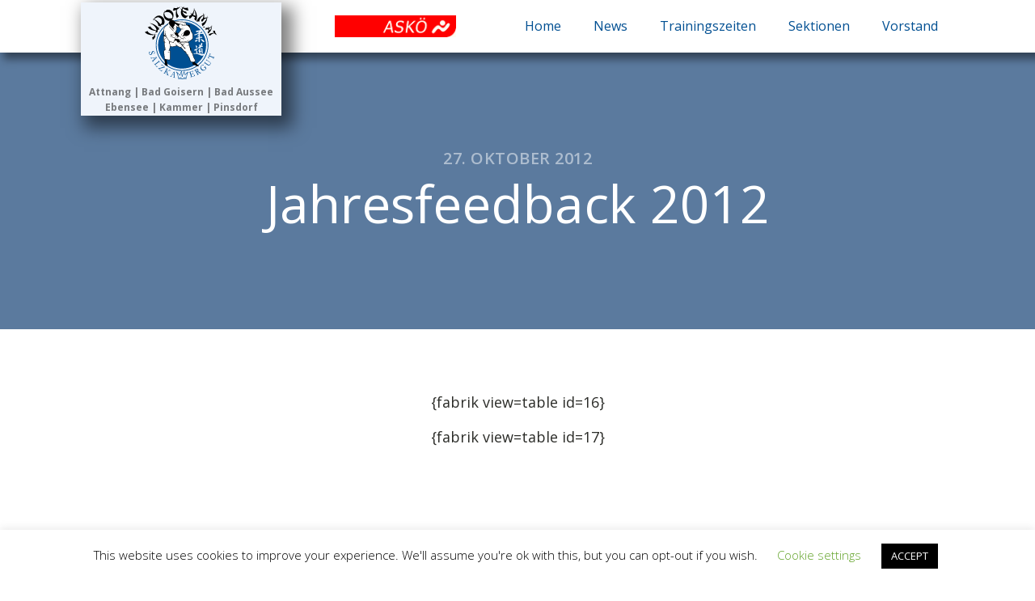

--- FILE ---
content_type: image/svg+xml
request_url: https://www.judoteam.at/wp-content/uploads/2020/01/jtLogo_b.svg
body_size: 22992
content:
<?xml version="1.0" encoding="UTF-8"?> <!-- Generator: Adobe Illustrator 21.1.0, SVG Export Plug-In . SVG Version: 6.00 Build 0) --> <svg xmlns="http://www.w3.org/2000/svg" xmlns:xlink="http://www.w3.org/1999/xlink" id="Layer_2" x="0px" y="0px" viewBox="0 0 864 864" style="enable-background:new 0 0 864 864;" xml:space="preserve"> <style type="text/css"> .st0{fill:#004f92;} .st1{display:none;fill:#004f92;} .st2{fill:#FFFFFF;} </style> <g> <path class="st0" d="M632.508,317.52c5.182-0.086,13.08-0.493,19.492-2.02c3.088-0.735,5.469-1.247,7.351-1.512 c-2.648-4.074-5.41-8.068-8.287-11.979c-6.204,9.301-18.563,14.49-18.563,14.49S632.503,316.862,632.508,317.52z"></path> <path class="st0" d="M664.5,559.5c-15.5,3.5-27.5-5-47-13s-33-6-45-5s-8.5-4.5-3-6s21-2.5,21-2.5c8-3.5,5.5-11.5,2.5-17 s-3.5-16-3.5-16c-10.5,9-14.5,8.5-16,4s0.5-11,7-12.5s22-9,22-9c10.5-4.5,12,4,6.5,7.5s-11.5,7-11.5,7c-1,5,0,9.5,3,14s6,6,7,11.5 S601,533,601,533c23,4.5,66,8,79.5,8.5c0.001,0,0.003,0,0.004,0c11.969-28.932,18.573-60.539,18.573-93.655 c0-44.728-12.033-86.708-33.093-123.048c-1.662,2.359-5.285,4.204-12.484,4.204c-8.654,0-16.137-1.165-20.925-2.15 c0.061,8.62,0.152,21.464,0.233,33.99C649.43,355,660.422,358.082,659.5,365c-1,7.5-11,4-22.5,4.5 c-1.573,0.068-2.927,0.195-4.134,0.371c0.076,12.26,0.134,23.051,0.134,27.629c0,13.5-1.5,19-8,19s-6.5-5-7-16 c-0.167-3.675-0.223-13.381-0.222-24.675c-1.626,0.69-3.508,1.418-5.778,2.175c-13.5,4.5-19.5,6.5-22-1s3-9,12.5-9.5 c4.378-0.23,10.241-1.31,15.292-2.408c0.015-6.075,0.04-12.208,0.068-17.804c-1.938,1.787-4.218,3.561-6.86,5.212 c-12,7.5-9,1-2.5-5c3.061-2.826,6.558-6.309,9.409-9.212C617.957,330.101,618,324.5,618,324.5C597.5,340,575,346,573,340 s5.5-8,5.5-8c30-4,49-29.5,49-29.5c-18.5,8.5-32.5,7.5-36,2.5s-1.5-12.5,12.5-12.5c10.497,0,26.616-4.498,34.025-6.748 c-47.046-53.976-117.137-88.229-195.435-88.229c-141.653,0-256.486,112.073-256.486,250.321s114.833,250.321,256.486,250.321 c101.932,0,189.973-58.034,231.335-142.093C671.018,557.535,667.794,558.756,664.5,559.5z M657.668,533.667 c-4.667,1.333-6.001,1.334-6.667-13.333c-0.666-14.667,2-29.333-1.333-30c-3.333-0.667-8-6.668-4-7.334c0,0,12.667-9.999,14,4.667 c1.333,14.666,2.666,32,3.333,38C663.668,531.667,662.335,532.334,657.668,533.667z M664,390c10,6.5,18,15.5,16.5,21 s-8.5,4.5-17.5-1s-18-20.5-18-20.5C636,377,654,383.5,664,390z M617.5,469.5c3.019-1.372,6.491-3.956,10.166-7.49 c-1.423-3.196-2.169-8.79-2.666-14.51c-1-11.5,6-10.5,8.5-2.5c0.961,3.074,1.328,6.292,1.42,9.095 c0.692-0.842,1.386-1.702,2.08-2.595c7-9,8.5-23,8.5-23c2-4.5,6.5-6.5,11.5-2.5s3,10-3,21.5c-1.544,2.958-3.652,6.281-6.108,9.678 c4.653-1.771,11.222-3.673,15.108-2.178c6.5,2.5,4,10-7,10.5c-5.538,0.252-10.313,0.377-13.691,0.439 c1.26,8.494-2.023,19.561-7.975,23.728c-6.667,4.667-2,8,5.334,6.666c7.334-1.334,6.666,3.334-2.667,8 c-9.333,4.666-3.333,6.667,6.667,4c10-2.667,4,8-2.667,10.667c-6.667,2.667-2.667,5.333-2.667,12s-2,5.333-6.666,4 c-4.666-1.333-8-6-12-20.667c-4-14.667,2.666-23.333,9.333-26.666c4.57-2.284,5.067-9.894,4.929-14.455 c-3.78,3.571-7.561,6.523-10.93,8.288C612.5,487,612,472,617.5,469.5z M600,474.5c-6,5-7,5-9-5.5s-7.5-25.5,0.5-19c0,0,8,8,12,12 S606,469.5,600,474.5z M586,395.5c6-2,19.5-5,19.5-5c6-2.5,6,3.5-1,11.5s-14.5,11.5-21,7S580,397.5,586,395.5z"></path> </g> <ellipse class="st1" cx="442.591" cy="447.845" rx="256.486" ry="250.321"></ellipse> <path class="st0" d="M110.908,550.008c2.555-0.669,4.782-1.758,6.62-3.237c1.84-1.481,3.331-3.375,4.431-5.628 c1.083-2.218,2.311-5.775,3.651-10.576c1.706-6.199,3.179-10.197,4.378-11.883c1.163-1.635,2.657-2.7,4.441-3.168 c2.355-0.617,4.678-0.258,6.928,1.073c2.248,1.328,3.762,3.431,4.5,6.247c0.712,2.717,0.42,5.289-0.869,7.643 c-1.302,2.376-3.879,4.521-7.66,6.375l-0.283,0.139l0.007,0.689l0.017,0.122c0.062,0.235,0.205,0.479,0.438,0.743l0.168,0.19 l0.253-0.023c0.51-0.047,1.6-0.262,3.328-0.657l3.98-0.876c0.21-0.055,0.776-0.241,3.318-1.205l0.193-0.073l0.085-0.188 c0.835-1.839,1.342-3.576,1.508-5.175c0.175-2.147-0.094-4.602-0.799-7.295c-1.289-4.918-3.811-8.515-7.494-10.69 c-3.681-2.173-7.686-2.721-11.879-1.622c-2.324,0.608-4.284,1.573-5.832,2.873c-1.957,1.704-3.667,3.957-5.085,6.7 c-0.874,1.713-2.018,5.092-3.497,10.331c-1.433,5.071-2.936,8.624-4.466,10.56c-1.503,1.9-3.412,3.164-5.672,3.757 c-1.643,0.433-3.491,0.412-5.493-0.062c-1.986-0.47-3.676-1.416-5.024-2.813c-1.355-1.405-2.303-3.111-2.816-5.072 c-0.838-3.197-0.215-6.471,1.853-9.732c2.075-3.309,4.857-5.589,8.277-6.78c0.615-0.227,1.003-0.46,1.221-0.733 c0.252-0.318,0.332-0.69,0.23-1.078c-0.166-0.632-0.598-0.814-0.822-0.861c-0.39-0.102-1.177,0.015-2.739,0.361 c-2.217,0.554-5.128,1.107-8.654,1.646c-0.524,0.081-0.962,0.167-1.305,0.256c-0.649,0.17-1.195,0.581-1.623,1.222 c-0.261,0.388-0.65,1.243-1.022,4.174c-0.423,3.601-0.166,7.228,0.764,10.779c1.072,4.094,2.676,7.25,4.765,9.381 c2.094,2.137,4.789,3.594,8.012,4.331c1.491,0.342,3.005,0.515,4.5,0.515C107.454,550.685,109.193,550.457,110.908,550.008z"></path> <path class="st0" d="M163.015,590.195c2.301-2.328,4.082-4.08,5.291-5.206c2.29-2.099,4.376-4.267,6.202-6.443l0.201-0.24 l-0.728-1.62l-0.777-1.329l-0.344,0.062c-2.898,0.519-5.26,0.902-7.018,1.136c-7.024,0.915-11.569,1.525-13.508,1.815l-12.431,1.833 c-2.043,0.315-4.055,0.573-5.978,0.766c-0.624,0.06-2.305,0.303-5.14,0.741c-5.819,0.905-10.474,1.413-13.828,1.51l-0.151,0.001 c-1.4,0-2.521-0.263-3.318-0.771c-0.135-0.094-0.604-0.56-2.027-2.855c-0.22-0.385-0.37-0.658-0.448-0.819l-0.405-0.834 c-0.174-0.357-0.487-0.669-0.958-0.955l-0.159-0.097l-0.184,0.031c-0.429,0.073-0.751,0.163-0.985,0.277l-0.655,0.32l0.162,0.427 c0.367,0.965,0.699,1.755,0.987,2.348c0.181,0.372,0.505,0.966,0.956,1.755c0.661,1.22,1.114,2.083,1.359,2.587 c0.245,0.503,0.624,1.355,1.141,2.552c1.106,2.62,2.144,4.93,3.085,6.865c0.284,0.582,0.704,1.413,1.263,2.492l0.172,0.333 l0.368-0.073c0.358-0.07,0.609-0.144,0.789-0.231c0.325-0.158,0.561-0.492,0.721-1.021l0.049-0.161l-1.955-5.297 c-0.229-0.761-0.392-1.411-0.482-1.938c0.44-0.449,0.661-0.595,0.755-0.641c0.182-0.087,1.317-0.394,7.941-1.374l12.821-2.285 c0.342-0.065,0.918-0.135,1.714-0.207c0.533,0.815,0.98,1.592,1.326,2.306l1.076,2.315l3.852,7.711 c0.316,0.649,0.609,1.448,0.871,2.377c-5.614,5.427-8.99,8.635-10.035,9.536c-1.061,0.914-2.192,1.94-3.358,3.048 c-2.121,1.976-2.93,2.567-3.236,2.716c-0.121,0.058-0.363,0.143-0.85,0.236c-0.393-0.364-0.813-0.947-1.257-1.745l-2.147-3.68 c-0.183-0.287-0.448-0.55-0.812-0.802l-0.157-0.108l-0.189,0.023c-0.467,0.058-0.921,0.194-1.351,0.404l-0.248,0.121l-0.03,0.273 c-0.04,0.359,0.006,0.72,0.154,1.117l0.388,0.799c0.1,0.204,0.204,0.456,0.313,0.753c0.123,0.334,0.257,0.653,0.409,0.964 l2.186,4.337l1.671,3.669c1.429,3.146,2.457,5.365,3.055,6.595c0.154,0.317,0.435,0.86,0.843,1.627l0.173,0.327l0.363-0.07 c0.36-0.07,0.612-0.145,0.789-0.231c0.214-0.104,0.454-0.285,0.754-0.572l0.141-0.136l0.012-0.194 c0.037-0.595-0.039-1.53-0.229-2.849c-0.045-0.373-0.149-1.012-0.315-1.919c-0.202-1.097-0.183-1.347-0.183-1.361 c0.109-0.359,0.475-1.05,1.596-2.298c0.94-1.047,3.648-3.625,8.056-7.668l7.708-7.376L163.015,590.195z M163.502,579.842 l-7.632,7.67c-0.409,0.408-2.605,2.55-6.591,6.428c-0.638,0.629-1.343,1.264-2.101,1.89c-0.729-1.233-1.501-2.688-2.301-4.332 c-1.53-3.145-2.842-6.035-3.904-8.597c0.365-0.05,0.719-0.118,1.058-0.207c0.44-0.114,1.269-0.259,2.463-0.429 c1.219-0.174,2.439-0.361,3.666-0.565c2.692-0.476,6.573-0.979,11.534-1.494C161.385,580.038,162.658,579.916,163.502,579.842z"></path> <path class="st0" d="M183.137,671.85c-2.354,0.752-4,1.171-4.889,1.245c-0.6,0.044-1.041,0.088-1.33,0.132 c-1.236,0.206-2.63,0.21-4.08,0.017c-2.396-0.396-3.967-0.786-4.667-1.162c-0.693-0.372-1.611-1.246-2.729-2.6l-4.464-5.336 l-1.672-2.165c-1.773-2.341-2.917-3.866-3.406-4.545c0.074-0.137,0.281-0.411,0.857-0.855l2.201-1.751l10.245-7.756l11.88-9.275 l11.063-8.593c1.217-0.872,2.02-1.457,2.406-1.757c1.867-1.44,2.607-1.548,2.978-1.416c0.12,0.044,0.681,0.388,2.835,2.943 c2.167,2.573,2.643,3.073,2.817,3.222l0.237,0.203l0.287-0.124c0.63-0.273,1.19-0.579,1.666-0.91l0.389-0.271l-0.25-0.403 c-0.479-0.772-1.398-2.039-2.76-3.8l-2.205-2.405c-0.106-0.107-0.482-0.557-1.645-2.058c-0.36-0.571-0.585-0.91-0.684-1.038 l-0.656-0.775l-2.094-2.86l-3.539-5.009c-0.668-0.981-1.147-1.657-1.464-2.069l-0.28-0.362l-0.386,0.247 c-0.273,0.175-0.485,0.321-0.636,0.439c-0.128,0.099-0.323,0.265-0.585,0.504l-0.278,0.253l0.166,0.337 c1.709,3.472,2.63,5.369,2.815,5.801c0.161,0.375,0.306,0.891,0.431,1.534c-0.303,0.445-0.503,0.666-0.609,0.765 c-1.19,1.019-4.358,3.5-9.418,7.374l-10.705,8.214l-6.422,5.01l-9.696,7.13c-2.783,2.056-3.398,2.189-3.534,2.196 c-0.344,0-0.954-0.215-1.913-1.244c-1.396-1.457-3.019-2.848-4.825-4.131l-0.172-0.123l-0.208,0.038 c-0.472,0.087-0.93,0.28-1.362,0.575l-0.438,0.299l2.885,3.737c0.514,0.665,1.035,1.29,1.562,1.87 c1.668,1.719,6.505,7.759,14.366,17.938l9.087,12.614l0.396-0.244c0.443-0.274,0.923-0.576,1.433-0.903 c2.415-1.494,5.585-3.26,9.417-5.243c0.879-0.442,1.818-0.942,2.792-1.487l0.505-0.283l-1.381-1.789L183.137,671.85z"></path> <path class="st0" d="M202.924,699.28l24.235-6.563c3.025-0.8,4.855-1.275,5.443-1.414c1.058-0.263,2.593-0.681,4.56-1.241 l13.173-3.651c0.297-0.093,1.106-0.306,3.276-0.79c4.613-1.076,5.529-1.547,5.832-1.896l0.334-0.628l-0.122-0.228 c-0.305-0.575-0.672-1.051-1.105-1.427l-9.685-7.773l-7.289-5.964l-1.659-1.45c-1.491-1.171-2.417-1.875-2.828-2.149 c-1.012-0.677-1.979-1.413-2.872-2.19c-2.742-2.384-3.299-3.411-3.387-3.812c-0.147-0.663,0.031-1.271,0.543-1.86 c0.132-0.151,0.463-0.45,1.284-1.01l0.535-0.365l-0.882-0.767c-0.2-0.174-0.456-0.327-0.784-0.469l-0.215-0.094l-0.209,0.104 c-0.57,0.286-1.266,0.701-2.069,1.234c-0.774,0.515-2.044,1.311-3.805,2.385c-2.976,2.123-5.117,3.56-6.363,4.27 c-1.312,0.749-2.188,1.323-2.679,1.756l-0.49,0.433l1.229,0.812l0.128,0.01c0.738,0.06,2.012-0.262,3.896-1.002 c1.301-0.506,2.795-0.892,4.438-1.147c1.229-0.181,2.2-0.193,2.822-0.042c1.239,0.317,2.882,1.262,4.884,2.807 c2.059,1.59,3.752,2.849,5.033,3.739c1.645,1.146,2.012,1.422,2.09,1.489c3.659,3.066,5.837,4.877,6.659,5.536 c0.822,0.658,1.495,1.215,2.018,1.67c0.353,0.308,0.753,0.672,1.199,1.094c-0.135,0.049-0.263,0.096-0.382,0.138l-50.194,13.818 l-4.025,1.226c-1.42,0.314-2.231,0.51-2.543,0.614c-0.96,0.305-2.863,0.695-5.654,1.162l-0.197,0.033l-1.026,1.363l0.211,0.298 c0.249,0.353,0.465,0.606,0.658,0.771c0.101,0.089,0.338,0.266,1.339,0.915c2.112,1.321,3.726,2.463,4.796,3.394 c0.312,0.271,0.732,0.677,1.255,1.211c1.38,1.364,1.683,1.646,1.797,1.744l5.06,4.219l9.448,8.637l7.96,6.679 c0.563,0.489,1.242,1.12,2.039,1.895c0.177,0.153,0.656,0.509,1.464,1.088l0.307,0.22l0.295-0.234 c0.601-0.477,1.187-1.044,1.752-1.694l1.769-2.158l2.126-2.261c1.795-1.942,3.207-3.503,4.195-4.641 c0.366-0.421,0.756-0.912,1.159-1.459l0.124-0.168l-0.092-0.594l-0.138-0.12c-0.386-0.336-0.86-0.488-1.429-0.438l-0.142,0.012 l-0.114,0.084c-0.402,0.298-0.985,0.741-1.751,1.334c-3.257,2.56-6.241,3.858-8.905,3.858c-2.631-0.011-5.892-1.692-9.693-4.998 c-1.054-0.916-2.451-2.151-4.194-3.707l-11.075-9.8c0.011-0.003,0.022-0.006,0.034-0.008 C197.519,700.72,199.736,700.102,202.924,699.28z"></path> <g> <path class="st0" d="M262.385,742.733l5.352-10.398l13.86-25.406l0.369-0.758c0.932-1.708,1.668-2.247,2.116-2.398 c1.026-0.332,2.61-0.08,4.671,0.75c0.886,0.338,1.529,0.502,1.995,0.502c0.001,0,0.001,0,0.001,0l0.214-0.004l0.145-0.156 c0.176-0.19,0.319-0.386,0.427-0.582c0.14-0.257,0.238-0.685-0.088-1.258l-0.07-0.124l-0.125-0.067 c-1.039-0.567-1.931-1.104-2.734-1.644c-1.862-0.811-3.465-1.529-4.751-2.129c-0.895-0.453-2.106-1.097-3.634-1.93 c-3.292-1.797-5.645-3.027-6.995-3.66l-0.301-0.141l-0.246,0.224c-0.286,0.259-0.467,0.466-0.57,0.654 c-0.275,0.505-0.293,1.078-0.051,1.66l0.061,0.145l0.133,0.085c1.524,0.969,2.749,1.826,3.637,2.546 c0.127,0.106,0.329,0.331,0.586,0.817c-0.051,0.586-0.18,1.119-0.385,1.592c-0.619,1.465-2.089,4.327-4.366,8.502l-4.156,7.449 l-5.841,11.211l-1.843,3.21l-4.059,7.439l-2.1,3.933c-0.521,0.956-1.077,1.544-1.653,1.75c-1.672-0.041-3.737-0.575-6.147-1.591 c-0.414-0.169-0.861-0.092-1.263,0.217l-0.096,0.074l-0.827,1.755l0.385,0.233c0.559,0.34,1.006,0.602,1.342,0.784 c2.247,1.227,4.105,2.116,5.524,2.646c1.364,0.508,2.417,0.962,3.13,1.35c0.863,0.472,2.142,1.291,3.801,2.435 c1.73,1.191,2.806,1.898,3.303,2.168l1.31,0.655l0.17-0.035c0.563-0.116,0.958-0.378,1.176-0.777 c0.164-0.299,0.27-0.684,0.326-1.18l0.026-0.229l-0.158-0.169c-0.351-0.375-0.741-0.718-1.165-1.023 c-1.522-1.062-2.537-2.072-3.01-2.991c-0.113-0.236-0.146-0.495-0.098-0.792C259.744,747.91,260.067,747.055,262.385,742.733z"></path> <path class="st0" d="M320.645,721.664l0.229-0.253c0.333-0.366,0.683-0.885,1.04-1.54l0.218-0.4l-0.378-0.254 c-0.556-0.374-0.972-0.635-1.271-0.798c-0.321-0.175-0.777-0.389-1.378-0.646l-5.714-2.7c-0.254-0.108-0.663-0.314-1.214-0.613 c-2.293-1.251-3.734-2.129-4.283-2.609c-0.606-0.528-1.381-1.052-2.305-1.557c-0.531-0.289-1.031-0.436-1.489-0.436 c-0.115,0-0.228,0.009-0.39,0.039c-0.386,0.107-0.697,0.372-0.923,0.787c-0.22,0.403-0.235,0.847-0.043,1.282 c0.126,0.288,0.472,0.722,2.087,1.75c1.101,0.701,1.875,1.273,2.301,1.7c0.318,0.318,0.579,0.674,0.777,1.06 c-0.202,0.156-0.417,0.295-0.632,0.41c-1.835,0.83-4.786,1.776-8.766,2.812l-14.553,3.654c-4.679,0.946-7.957,1.518-9.743,1.7 c-0.946,0.097-1.641,0.216-2.123,0.366l-0.513,0.159l0.196,0.501c2.071,5.282,3.631,9.595,4.639,12.822l3.122,9.697l2.132,6.068 c0.618,2.075,1.042,3.581,1.257,4.473c0.214,0.894,0.34,1.419,0.381,1.594c0.122,0.454,0.211,0.864,0.266,1.227 c-0.084-0.041-0.166-0.083-0.246-0.127c-1.477-0.733-2.993-1.269-4.504-1.592c-1.177-0.257-1.995-0.295-2.567-0.121l-0.165,0.05 l-0.335,0.483c-0.115,0.212-0.239,0.527-0.378,0.965l-0.134,0.423l0.404,0.184c4.506,2.047,8.499,4.017,11.869,5.855 c0.832,0.453,1.879,1.086,3.108,1.878c2.137,1.392,3.71,2.36,4.811,2.961c0.288,0.156,0.855,0.432,1.701,0.822l0.374,0.173 l0.617-0.854l0.324-0.701l-0.038-0.163c-0.154-0.67-0.633-1.308-1.429-1.9c-2.764-2.002-4.878-5.813-6.285-11.326 c-0.986-3.854-2.567-8.89-4.699-14.967c-2.123-6.048-3.728-11.109-4.77-15.039c-0.236-0.938-0.39-1.516-0.457-1.721 c-0.027-0.091-0.049-0.179-0.065-0.263l7.862-1.928l13.863-3.699c1.95-0.539,4.023-0.928,6.159-1.157 c2.831-0.292,4.761-0.411,5.526-0.366c1.44,0.118,3.529,0.695,6.21,1.715L320.645,721.664z"></path> </g> <path class="st0" d="M367.272,795.074c-0.415-0.425-1.16-0.995-2.268-1.738c-0.307-0.217-0.852-0.568-1.636-1.053 c-0.949-0.585-1.122-0.768-1.133-0.777c-0.193-0.322-0.461-1.057-0.636-2.725c-0.147-1.394-0.245-5.13-0.292-11.117L361,767 l-0.672-19.691c-0.186-3.279-0.293-5.775-0.318-7.416c-0.023-3.107-0.233-6.107-0.626-8.921l-0.043-0.31l-1.691-0.546l-1.506-0.314 l-0.185,0.296c-1.558,2.5-2.857,4.51-3.861,5.971c-4.016,5.807-6.609,9.589-7.706,11.241l-6.972,10.454 c-1.134,1.728-2.292,3.394-3.438,4.95c-0.375,0.505-1.322,1.915-2.895,4.31c-3.23,4.927-5.973,8.722-8.148,11.274 c-0.971,1.104-1.952,1.799-2.897,2.059c-0.023,0.005-0.095,0.018-0.261,0.018c-0.569,0-1.657-0.144-3.216-0.427 c-0.433-0.095-0.735-0.167-0.908-0.217l-0.891-0.258c-0.375-0.11-0.827-0.085-1.35,0.07l-0.179,0.054l-0.101,0.157 c-0.232,0.365-0.381,0.665-0.454,0.916l-0.204,0.701l0.426,0.166c0.964,0.376,1.773,0.658,2.405,0.841 c0.402,0.116,1.061,0.274,1.943,0.468c1.348,0.327,2.292,0.568,2.83,0.725c0.538,0.155,1.425,0.444,2.659,0.863 c2.664,0.929,5.073,1.707,7.163,2.313c0.622,0.18,1.52,0.424,2.695,0.732l0.363,0.096l0.193-0.322 c0.188-0.314,0.302-0.55,0.357-0.74c0.101-0.347,0.011-0.746-0.275-1.221l-0.087-0.144l-5.241-2.1 c-0.718-0.339-1.309-0.654-1.761-0.939c-0.04-0.655,0.007-0.908,0.03-0.99c0.058-0.193,0.59-1.241,4.303-6.815l6.897-11.047 c0.183-0.299,0.517-0.773,0.996-1.411c0.96,0.15,1.836,0.34,2.6,0.561l2.44,0.754l8.304,2.31c0.693,0.2,1.482,0.519,2.348,0.947 c0.264,7.802,0.383,12.457,0.352,13.839c-0.033,1.41-0.029,2.938,0.012,4.535c0.044,2.896-0.059,3.894-0.154,4.221 c-0.038,0.13-0.137,0.369-0.393,0.79c-0.538,0.05-1.249-0.032-2.138-0.237l-4.17-0.873c-0.328-0.056-0.714-0.035-1.142,0.066 l-0.185,0.044l-0.109,0.155c-0.269,0.384-0.472,0.813-0.606,1.274l-0.077,0.266l0.184,0.206c0.241,0.27,0.538,0.478,0.933,0.634 l0.851,0.246c0.219,0.064,0.475,0.154,0.771,0.274c0.329,0.133,0.656,0.245,0.988,0.342l4.684,1.285l3.843,1.219 c3.361,1.069,5.632,1.773,6.943,2.152c0.338,0.098,0.929,0.253,1.771,0.466l0.36,0.09l0.191-0.318 c0.188-0.315,0.302-0.55,0.357-0.74c0.066-0.229,0.092-0.527,0.081-0.941l-0.006-0.196L367.272,795.074z M353.895,762.838 c-1.404-0.286-3.001-0.688-4.757-1.195c-3.361-0.974-6.386-1.936-8.998-2.865c0.208-0.304,0.395-0.612,0.556-0.923 c0.209-0.403,0.657-1.115,1.332-2.116c0.689-1.021,1.367-2.053,2.037-3.1c1.449-2.313,3.677-5.53,6.621-9.562 c1.01-1.367,1.772-2.393,2.283-3.069l0.577,10.806c0.028,0.577,0.146,3.642,0.353,9.199 C353.939,760.903,353.938,761.852,353.895,762.838z"></path> <path class="st0" d="M577.247,766.913c-0.191-0.9-0.394-2.908-0.602-5.968l-0.021-0.319l-0.301-0.114 c-0.476-0.181-0.881-0.209-1.214-0.097c-0.938,0.312-1.136,1.692-1.202,2.707c-0.261,4.474-0.713,7.507-1.342,9.015 c-0.611,1.47-1.625,2.702-3.011,3.662c-1.423,0.988-4.606,2.31-9.459,3.929c-2.079,0.693-3.764,1.232-5.149,1.646 c-1.411,0.423-2.219,0.668-2.435,0.739l-2.309,0.818c-1.26,0.421-2.194,0.443-2.681,0.072c-0.135-0.105-0.679-0.756-2.035-4.708 l-1.666-4.87l-1.638-5.038l-2.69-7.935l-0.313-1.033c1.145-0.531,3.302-1.326,6.427-2.368l2.484-0.829 c1.852-0.618,3.268-1.114,4.205-1.475c0.918-0.353,1.554-0.59,1.907-0.707c1.487-0.497,2.677-0.534,3.519-0.106 c0.607,0.307,1.741,1.352,3.704,4.582c0.979,1.623,1.803,2.755,2.515,3.46l0.218,0.216l0.563-0.187 c0.213-0.072,0.426-0.228,0.65-0.478l0.157-0.175l-0.034-0.233c-0.072-0.488-0.154-0.867-0.251-1.16 c-0.038-0.114-0.212-0.55-1.219-2.945c-0.746-1.775-1.374-3.426-1.867-4.906c-1.861-5.58-2.917-8.954-3.138-10.032 c-0.108-0.503-0.199-0.86-0.269-1.072c-0.077-0.232-0.191-0.476-0.338-0.722l-0.12-0.201l-0.232-0.036 c-0.407-0.063-0.819-0.025-1.225,0.109l-0.176,0.103c-0.73,0.656-0.792,2.128-0.193,4.631c0.675,2.819,0.605,3.765,0.498,4.101 c-0.012,0.044-0.165,0.458-1.743,1.354c-4.31,1.438-7.873,2.69-10.63,3.741c-0.203,0.098-0.446,0.193-0.729,0.287 c-0.456,0.152-1.35,0.42-2.688,0.802c-0.857,0.254-1.504,0.454-1.942,0.599l-0.65,0.218c-0.153,0.051-0.306,0.09-0.453,0.115 l-1.881-5.637c-2.16-6.081-3.523-9.93-3.646-10.295c-1.428-4.278-1.471-5.616-1.376-6.01c0.024-0.083,0.235-0.524,2.002-1.113 l11.772-4.215c0.527-0.175,1.073-0.342,1.647-0.501c2.118-0.642,3.293-1.002,3.523-1.079c1.434-0.479,1.922-0.419,2.05-0.385 c0.158,0.041,0.669,0.272,1.99,1.538c1.524,1.475,2.761,2.832,3.673,4.03c0.961,1.261,1.661,2.103,2.142,2.572l0.136,0.133 l0.301,0.012c0.28,0,0.571-0.05,0.864-0.147l0.182-0.108c0.134-0.125,0.347-0.403,0.263-0.875l-0.033-0.111 c-0.86-1.99-1.798-4.505-2.789-7.475c-0.04-0.12-0.13-0.487-0.329-1.547c-0.17-0.907-0.322-1.555-0.504-2.068 c-0.162-0.285-0.366-0.543-0.608-0.766l-0.104-0.097l-0.733-0.144l-3.207,1.219l-0.635,0.079l-5.486,1.868 c-2.393,0.669-3.845,1.09-4.44,1.288c-0.661,0.221-1.905,0.683-3.802,1.412c-1.844,0.711-4.472,1.636-7.798,2.745l-6.814,2.08 l-2.785,1.024c-1.577,0.526-3.156,0.958-4.725,1.289c-0.529,0.145-0.976,0.277-1.341,0.398c-0.271,0.091-0.522,0.279-0.767,0.577 l-0.104,0.125l-0.01,0.161c-0.026,0.42,0.01,0.78,0.107,1.074c0.113,0.339,0.399,0.776,1.119,0.94l0.087,0.021l0.089-0.012 c0.81-0.105,1.727-0.311,2.724-0.611c1.393-0.406,2.473-0.612,3.212-0.612c0.46,0,0.685,0.079,0.785,0.141 c0.123,0.09,0.628,0.685,1.956,4.556l4.301,12.26l3.588,10.883l1.806,5.158l3.629,11.012l1.047,3.01 c0.294,0.88,0.39,1.62,0.287,2.202c-0.37,0.352-1.39,0.986-4.065,2.091c-1.065,0.457-1.787,0.832-2.2,1.142 c-0.227,0.166-0.438,0.446-0.646,0.859l-0.082,0.163l0.156,0.654c0.137,0.41,0.363,0.697,0.671,0.851 c0.149,0.075,0.322,0.113,0.515,0.113c0.212,0,0.448-0.045,0.723-0.136c2.172-0.725,5.55-1.98,10.043-3.734 c0.491-0.196,1.025-0.39,1.602-0.582l4.671-1.559l11.401-3.993l4.841-1.566l10.693-3.711l1.101-0.367l0.067-0.264 c0.22-0.86,0.155-1.823-0.188-2.851C578.156,771.119,577.635,769.004,577.247,766.913z"></path> <path class="st0" d="M646.509,741.869c-0.096-0.167-0.237-0.383-0.422-0.647l-0.212-0.307l-0.354,0.117 c-2.498,0.821-4.38,1.252-5.594,1.28l-0.239,0.003c-1.114,0-2.188-0.186-3.191-0.551c-1.106-0.402-3.463-1.68-6.995-3.786 l-9.383-6.048c-2.751-1.713-5.066-3.274-6.891-4.647c0.231-0.509,0.549-1.118,0.947-1.815c3.102-5.278,3.218-10.482,0.346-15.469 c-1.509-2.618-3.537-4.652-6.029-6.045c-2.506-1.401-5.142-1.936-7.818-1.593c-2.674,0.344-6.55,1.994-11.855,5.051l-9.109,5.406 l-2.865,1.65c-0.474,0.273-0.971,0.605-1.479,0.988c-0.633,0.479-0.807,0.592-0.865,0.626c-0.959,0.594-1.468,1.108-1.6,1.62 l-0.034,0.134l0.039,0.132c0.108,0.37,0.223,0.658,0.35,0.879c0.313,0.545,0.733,0.692,1.104,0.723c0.271,0,0.896-0.135,3.475-1.135 c1.78-0.689,3.079-0.873,3.734-0.541c0.402,0.203,1.4,1.114,3.56,4.929l4.056,7.121l5.732,9.869l3.006,5.378l2.803,4.623 c0.613,1.064,1.244,2.212,1.873,3.409c2.2,4.254,3.458,6.647,3.844,7.317l0.203,0.351c0.118,0.857-0.025,1.133-0.07,1.193 c-0.173,0.227-1.064,1.067-5.096,4.156l-0.132,0.101l-0.046,0.159c-0.183,0.646-0.17,1.135,0.089,1.567l0.511,0.609l1.106-0.343 l0.119-0.055c1.849-1.17,2.887-1.82,3.082-1.933l4.67-2.639l4.688-2.806c0.272-0.156,0.632-0.346,1.077-0.569 c0.905-0.45,2.419-1.286,4.499-2.485c0.286-0.165,0.71-0.499,1.295-1.021l0.303-0.271l-0.202-0.352 c-0.309-0.536-0.685-0.909-1.116-1.109l-0.162-0.075l-1.831,0.476c-2.855,0.729-3.998,0.888-4.543,0.888c-0.004,0-0.009,0-0.014,0 c-0.525-0.034-0.973-0.21-1.32-0.493c-0.69-0.737-1.163-1.349-1.416-1.839l-7.774-13.494c-1.274-2.213-2.161-3.811-2.644-4.764 l3.531-2.056c0.64-0.368,1.22-0.555,1.774-0.555c0.001,0,0.002,0,0.003,0c0.365,0.009,1.131,0.192,2.653,0.991l11.328,7.701 c4.687,2.994,8.933,5.835,12.62,8.444l0.234,0.165l0.261-0.118c0.587-0.266,1.027-0.483,1.346-0.667 c4.274-2.463,8.032-4.663,11.171-6.541l0.383-0.228l-0.185-0.406C646.715,742.256,646.605,742.036,646.509,741.869z M609.007,724.586c-0.479,1.248-1.368,2.472-2.637,3.631c-1.897,1.678-3.689,3.007-5.328,3.951 c-0.231,0.132-0.561,0.313-0.989,0.539c-1.802-2.93-3.282-5.4-4.4-7.344l-1.723-3.067l-4.411-7.254 c-0.381-0.662-0.874-1.607-1.469-2.813c0.784-0.53,1.451-0.954,1.986-1.262c2.472-1.425,4.902-2.161,7.224-2.19l0.179-0.001 c2.227,0,4.122,0.503,5.634,1.495c2.076,1.37,3.628,2.931,4.611,4.64c0.9,1.561,1.472,3.273,1.7,5.092 C609.609,721.804,609.482,723.346,609.007,724.586z"></path> <path class="st0" d="M695.102,685.654l-4.012-4.412c-1.723-1.92-1.846-2.423-1.854-2.516c-0.055-0.721,0.183-1.308,0.718-1.789 l1.987-1.722c0.494-0.443,1.068-1.145,1.755-2.143l0.17-0.247l-0.138-0.266c-0.267-0.516-0.519-0.903-0.773-1.188 c-0.198-0.22-0.383-0.343-0.58-0.388l-0.159-0.018c-0.184,0-0.38,0.067-0.64,0.236c-0.823,0.655-1.488,1.212-2.038,1.705 l-2.738,2.519l-3.218,2.642c-1.806,1.538-3.099,2.657-3.881,3.358c-3.536,3.173-5.693,5.271-6.595,6.416l-0.12,0.152l0.014,0.193 c0.032,0.431,0.131,0.725,0.311,0.927l0.083,0.093l1.542,0.565l0.2-0.11c0.247-0.137,0.443-0.25,0.588-0.338l0.821-0.789 l1.292-0.976c3.173-2.402,4.462-2.683,5.08-2.541c0.522,0.116,2.07,1.058,6.554,6.058c2.063,2.3,3.33,3.974,3.767,4.975 c0.421,0.967,0.559,2.071,0.408,3.284c-0.152,1.225-0.771,2.669-1.838,4.29c-1.083,1.646-2.224,3.011-3.389,4.058 c-1.82,1.632-3.31,2.75-4.42,3.317c-2.019,0.981-4.035,1.553-5.996,1.697c-3.033,0.246-6.09,0.02-9.089-0.663 c-3.004-0.685-5.88-1.803-8.549-3.321c-2.666-1.517-5.259-3.668-7.705-6.396c-4.237-4.724-6.902-9.71-7.921-14.821 c-1.017-5.102-0.742-9.624,0.817-13.442c1.055-2.646,3.337-5.555,6.781-8.645c2.773-2.488,5.899-3.783,9.292-3.849l0.302-0.003 c3.357,0,7.19,1.076,11.391,3.197l0.375,0.189l1.185-1.588l-0.273-0.305c-0.517-0.576-1.549-1.603-3.061-3.049l-5.128-5.028 l-0.244,0.034c-2.089,0.296-4.582,1.104-7.411,2.405c-2.829,1.301-6.02,3.535-9.482,6.641c-5.021,4.505-8.288,8.988-9.71,13.327 c-2.014,6.138-2.241,12.047-0.675,17.564c1.56,5.492,4.167,10.303,7.75,14.297c2.868,3.197,6.326,5.837,10.273,7.844 c2.688,1.402,5.927,2.315,9.627,2.711c0.957,0.103,1.925,0.155,2.875,0.155c2.731,0,5.471-0.431,8.142-1.279 c3.604-1.145,7.456-3.541,11.452-7.125c2.475-2.22,4.835-4.815,7.015-7.711c1.197-1.572,2.331-3.574,3.369-5.944 c0.768-1.714,1.153-2.939,1.182-3.746c0.028-0.823-0.144-1.586-0.506-2.258C699.521,690.807,697.894,688.768,695.102,685.654z"></path> <path class="st0" d="M744.956,634.878c-1.013-1.691-2.664-3.611-4.91-5.707c-1.609-1.485-4.899-3.964-9.791-7.375l-3.942-2.602 l-3.059-2.182l-7.901-5.167c-2.618-1.695-4.343-2.832-5.125-3.377c-1.326-0.926-2.071-1.782-2.213-2.547 c-0.082-0.444,0.062-1.752,1.942-5.523l0.189-0.377l-2.06-1.513l-1.069,1.422l-3.446,5.339c-0.031,0.046-0.256,0.339-1.823,2.22 c-0.756,0.924-1.452,1.842-2.071,2.728c-0.59,0.845-1.146,1.753-1.656,2.698l-0.224,0.416l0.402,0.247 c0.421,0.26,0.87,0.464,1.335,0.609l0.272,0.085l0.212-0.192c2.156-1.958,3.867-3.129,5.082-3.479 c0.503-0.143,1.112-0.107,1.809,0.106c0.516,0.157,2.087,0.954,6.653,3.857l11.055,6.974c0.199,0.139,0.856,0.631,1.976,1.475 c1.137,0.86,1.905,1.429,2.307,1.707l1.098,0.766c1.907,1.232,2.922,1.892,3.046,1.977c4.313,3.008,7.264,5.703,8.771,8.013 c1.481,2.272,2.149,4.805,1.988,7.526c-0.165,2.741-1.539,5.982-4.086,9.633c-1.128,1.617-2.648,3.068-4.521,4.313 c-1.854,1.233-3.602,1.923-5.193,2.05c-1.608,0.131-3.342-0.188-5.181-0.935c-1.877-0.765-6.242-3.516-12.974-8.18l-18.542-12.781 l-3.988-3.264c-0.295-0.305-0.438-0.676-0.436-1.154c-0.029-0.793,0.28-1.66,0.921-2.578c0.146-0.209,0.358-0.476,0.634-0.796 c0.307-0.355,0.516-0.614,0.631-0.779c0.278-0.399,0.53-0.956,0.771-1.701l0.09-0.277l-0.197-0.215 c-0.278-0.304-0.502-0.513-0.685-0.641c-0.261-0.182-0.652-0.368-1.198-0.57l-0.367-0.136l-6.168,9.09l-5.749,8.323 c-0.313,0.448-0.451,0.928-0.408,1.459c0.037,0.248,0.169,0.606,0.594,0.901c0.214,0.149,0.481,0.277,0.796,0.382l0.137,0.045 l0.14-0.034c0.764-0.188,1.638-1.017,2.755-2.619l1.318-1.969c0.205-0.295,0.451-0.428,0.883-0.428c0.005,0,0.009,0,0.014,0 c0.497,0.029,1.444,0.312,3.14,1.494l5.678,3.959l8.388,5.998l10.532,7.197l2.579,1.8c3.579,2.495,6.628,4.027,9.06,4.553 c0.809,0.18,1.689,0.271,2.619,0.271c1.207,0,2.535-0.154,3.948-0.458c2.498-0.538,5.126-1.804,7.805-3.759 c1.528-1.085,3.365-3.181,5.617-6.409c1.425-2.042,2.503-4.41,3.206-7.038c0.703-2.638,0.904-5.04,0.598-7.138 C746.65,638.517,745.977,636.587,744.956,634.878z"></path> <path class="st0" d="M785.56,569.88l-0.23,0.181c-0.342,0.268-0.659,0.659-0.927,1.137c-0.448,0.694-1.475,2.057-3.046,4.045 c-1.13,1.388-1.705,1.688-1.947,1.742c-0.429,0.095-1.119-0.041-1.983-0.399l-3.108-1.333l-5.597-2.278 c-2.9-1.321-4.814-2.172-5.852-2.602l-26.264-10.547c-0.792-0.328-1.66-0.711-2.588-1.139l2.426-5.849 c1.435-3.458,2.494-5.597,3.148-6.356c0.626-0.727,1.32-1.171,2.113-1.355c1.313-0.277,3.328-0.152,5.953,0.372 c1.298,0.25,2.012,0.33,2.375,0.242c0.544-0.123,0.779-0.441,0.881-0.688c0.124-0.301,0.133-0.672,0.026-1.132l-0.033-0.144 l-0.106-0.103c-0.255-0.246-0.567-0.447-0.916-0.593c-4.714-2.103-7.423-3.298-8.289-3.656l-3.548-1.428l-1.665-0.735 c-0.476-0.197-1.042-0.354-1.685-0.468l-0.268-0.048l-0.186,0.199c-0.276,0.298-0.463,0.566-0.571,0.825 c-0.279,0.676-0.011,1.426,0.795,2.224c1.848,1.891,2.165,2.25,2.185,2.268c0.111,0.207,0.117,0.402,0.019,0.638 c-0.157,0.38-0.671,1.382-1.514,2.957c-0.226,0.376-0.389,0.69-0.505,0.972l-2.267,5.811l-5.532,13.448l-3.751,8.692l-0.832,1.531 l-0.134,0.422c-0.238,0.372-0.487,0.624-0.74,0.749c-0.162,0.08-0.624,0.227-1.895,0.301c-1.715,0.084-2.603,0.419-2.879,1.084 c-0.107,0.26-0.17,0.678,0.146,1.195c0.219,0.36,0.723,0.748,1.582,1.226l5.763,4.19c0.703,0.407,2.036,1.309,3.961,2.681 c2.08,1.502,2.642,1.809,2.882,1.909c0.221,0.091,0.479,0.119,0.786,0.076l0.207-0.029l0.348-0.467l0.062-0.107 c0.328-0.792-0.079-1.887-1.267-3.422c-2.646-3.862-4.111-6.558-4.357-8.015c-0.105-0.6,0.146-2.222,1.938-6.541l2.295-5.532 l10.805,4.44l3.41,1.241l15.664,6.323L768,581c3.573,1.482,5.948,2.597,7.063,3.315c0.568,0.356,0.776,0.641,0.85,0.813 c0.159,0.38,0.31,1.227,0.131,3.102c-0.147,1.558-0.354,2.9-0.611,3.986c-0.233,0.936-0.265,1.517-0.102,1.884 c0.164,0.372,0.575,0.709,1.332,1.094l0.304,0.153l0.724-0.642l0.077-0.086c0.115-0.164,0.343-0.561,0.997-2.139l3.336-9.584 c0.705-1.421,1.687-3.608,2.912-6.492l2.554-5.693L785.56,569.88z"></path> <path class="st0" d="M442.591,722.586c-75.148,0-145.804-28.565-198.952-80.435c-53.173-51.896-82.458-120.901-82.458-194.306 s29.284-142.41,82.458-194.306c53.147-51.87,123.803-80.436,198.952-80.436s145.805,28.566,198.952,80.436 C694.716,305.435,724,374.44,724,447.845s-29.284,142.41-82.457,194.306C588.396,694.021,517.739,722.586,442.591,722.586z M442.591,181.104c-150.758,0-273.409,119.66-273.409,266.741c0,147.082,122.651,266.741,273.409,266.741 C593.35,714.586,716,594.927,716,447.845C716,300.763,593.35,181.104,442.591,181.104z"></path> <path class="st2" d="M577.25,599c-5-7-15-29-16.75-38.25s-6.75-22.25-12.25-34.75s-13.5-23-15.75-26.25s-2-7.75-1.5-11.5 s-4-10.5-7-22s-7.25-21.5-7.25-21.5s2.25-4.5,0.75-13.25S502,416.25,502,416.25s5.75-3,9.5-5.5s11.75-7.5,22.25-14 s21.25-17.25,23.75-24.5s-0.75-20.25-2.75-38s-13-28.5-16-34.5s-5.5-21.25-10-31.5s-12.25-19.5-15.25-23.5s-8-8.5-13.25-10.25 s-13.75-3.25-13.75-3.25s-0.25-3.5-1.75-12.75s-9.75-16-9.75-16s-12.25-1.75-23.25-2.75s-32.5-2-43-2.75s-37.25,0.75-48.25,0 s-42.75,5.75-42.75,5.75s-15,3.75-20.75,9.5s-6.75,16.5-6.75,16.5s-3.25,2-7,4S266,244.5,258,253.5s-10,27.75-9.5,44.25 s-1,17.5-2.5,26.25s4,14.25,4,14.25v10l-6.25,1.75c0,0-0.5,24.25,0.25,45.5s10,16.25,10,16.25s-0.75,6-0.5,15s-0.5,23,2.25,36.75 s3,32,3,32s-3.75,4.75-6,8.25s-4,7-4,11s2.75,53.75,5,68S260,595.5,260,595.5s3.5,3.25,12.75,6s22,2.5,33.75,2.5s8.5-8.75,9-25 s-0.25-51.5,0.25-60.75s-2.25-10.75-7.5-12.5s-1.75-9.75,0.25-17.25s8-29,8-29s5.5,2.75,13.75,3.75s17.5,0.5,29.75-3 s29.75-4.75,29.75-4.75s5,3.25,13.75,8.25s25.25,7.75,25.25,7.75s34.75,35,46.75,48s28.75,38.75,39,54.75s12.25,23.5,12.75,29.75 s2,9.75,7.25,16.5s22.25,7.75,27,8s9-0.25,11.25-3.25s3.5-4,6.25-5.75s5.75-2.5,6-6.25S582.25,606,577.25,599z M424.393,294.832 c-0.005,0.287-0.102,0.581-0.336,0.849c-4.995,5.727-9.77,11.688-15.009,17.195c-2.411,2.534-5.236,4.876-7.46,7.564 c-1.068,1.292-2.326,3.273-4.01,3.862c-3.74,1.309-6.908-2.337-9.272-4.77c-3.694-3.802-8.884-7.418-11.069-12.368 c-0.036-0.08-0.058-0.159-0.079-0.238c-7.747-4.843,1.458-11.846,3.637-17.008c4.49-10.638,4.721-25.116,2.559-36.318 c-0.17-0.88,0.464-1.487,1.145-1.62c0.21-0.27,0.54-0.448,1-0.423c7.112,0.391,13.569,4.873,20.781,5.469 c6.343,0.525,8.863,5.286,12.861,9.841c2.858,3.256,5.494,5.851,9.242,8.063c1.285,0.758,2.492,2.243,2.486,3.81 C430.847,284.607,427.159,289.875,424.393,294.832z"></path> <path class="st0" d="M401.001,799.5c-0.622,0-1.224-0.232-1.686-0.654c-0.497-0.454-0.79-1.09-0.813-1.763 c-0.013-0.398-1.543-40.096-20.094-62.485c-0.825-0.995-0.754-2.455,0.162-3.367c0.916-0.911,2.377-0.975,3.368-0.145 c1.076,0.901,24.354,20.433,36.536,34.002c2.544-9.088,8.813-29.112,17.24-39.646c0.664-0.83,1.784-1.146,2.779-0.798 c1.002,0.352,1.673,1.298,1.673,2.359c0,0.28,0.046,24.498,3.426,47.063c3.87-12.502,11.073-33.4,19.328-45.783 c0.575-0.863,1.624-1.285,2.638-1.05c1.012,0.231,1.775,1.065,1.919,2.093c0.029,0.215,2.795,19.773,8.126,32.413 c5.094-5.992,17.011-19.727,27.674-29.881c0.887-0.845,2.256-0.92,3.232-0.183c0.977,0.739,1.274,2.078,0.702,3.161 c-0.117,0.224-11.826,22.771-15.723,61.085c-0.13,1.276-1.204,2.247-2.487,2.247h-33.333c-1.381,0-2.5-1.119-2.5-2.5 c0-1.381,1.119-2.5,2.5-2.5h31.085c2.425-21.869,7.212-38.359,10.931-48.594c-10.838,11.395-20.632,23.204-20.757,23.354 c-0.533,0.645-1.354,0.976-2.184,0.893c-0.832-0.086-1.566-0.582-1.954-1.322c-4.619-8.775-7.638-22.488-9.141-30.68 c-10.089,18.681-18.145,48.498-18.233,48.831c-0.294,1.095-1.286,1.852-2.414,1.852c-0.024,0-0.046,0-0.068-0.001 c-1.157-0.031-2.141-0.852-2.379-1.984c-3.717-17.651-4.869-39.002-5.227-50.405c-7.886,14.192-13.17,35.564-13.231,35.816 c-0.227,0.926-0.959,1.642-1.889,1.848c-0.932,0.203-1.896-0.136-2.492-0.88c-5.828-7.284-17.295-17.956-26.292-25.967 c9.223,19.054,11.438,41.011,11.94,48.436c6.353-0.341,23.228-1.196,32.305-1.196c1.381,0,2.5,1.119,2.5,2.5s-1.119,2.5-2.5,2.5 c-11.133,0-34.292,1.312-34.524,1.325C401.096,799.499,401.049,799.5,401.001,799.5z"></path> <path class="st0" d="M400.999,810.838c-1.345,0-2.455-1.068-2.497-2.422c-0.043-1.38,1.041-2.534,2.421-2.577 c0.427-0.013,43.153-1.357,86.632-3.332c1.366-0.094,2.548,1.004,2.61,2.384c0.063,1.379-1.004,2.548-2.384,2.61 c-43.514,1.979-86.275,3.322-86.702,3.336C401.053,810.838,401.026,810.838,400.999,810.838z"></path> <g> <path d="M495,348.5c11-3,21.128-7.214,27-17c7.5-12.5,6.5-29.5-5-39s-30-6.5-38.5,0S461.5,307,460,318s-1,17.5-4,21.5 S442,357,442,357s20.5-10,29-9S484.609,351.334,495,348.5z"></path> <path d="M616,664.5c0,0,3.5-2.5-1.5-4.5s-13-9.5-20.5-16s-20-15.5-20-15.5s-0.593,0.049-1.615,0.104 c0.586-0.33,1.132-0.689,1.6-1.098c1.038-0.908,1.918-1.888,2.77-2.835c1.444-1.606,2.809-3.123,4.871-4.248 c2.547-1.389,4.396-3.944,4.947-6.835c0.44-2.311,0.272-5.898-3.036-9.867c-4.391-5.269-19.201-30.914-23.243-50.785 c-3.839-18.877-11.59-31.117-17.249-40.056l-1.018-1.61c-4.183-6.643-6.859-11.584-8.344-15.466 c4.262-1.052,8.818-4.304,8.818-4.304c-5.635-5.806-12.783-19.07-16.751-26.9c-2.221-7.346-4.884-14.785-7.791-20.176 c2.179-3.188,2.847-6.887,2.007-11.298c-1.602-8.41-10.104-14.299-14.704-16.923c6.764-2.876,13.157-6.311,18.868-10.219 c18.16-12.425,36.938-25.273,36.203-41.077l-0.11-2.424c-0.657-14.625-1.65-36.726-8.924-46.975l-1.072-1.508 c-6.722-9.444-10.778-15.145-12.92-27.996c-1.443-8.662-6.791-18.838-13.027-27.969c0.351-2.628,0.722-6.602,0.722-11.703 c0-9.666-2.333-14-9.666-15c-5.638-0.769-16.393-0.159-21.066,0.164c-2.047-0.5-3.982-0.749-5.761-0.834 c-0.079-19.345-12.228-29.302-12.758-29.726l-0.436-0.349l-0.553-0.073c-48.422-6.371-96.652-5.524-109.835-5.136 c-12.154-13.804-24.364-18.3-36.926-17.881c-15,0.5-24.5,14.5-25.5,28.5c-0.008,0.11-0.011,0.219-0.018,0.329 c-4.662,2.797-12.745,9.278-13.898,21.042c-3.954,2.635-20.766,13.982-27.999,21.215c-8.688,8.689-14.086,21.684-14.086,33.914 c0,3.935,0.262,7.996,0.516,11.923c0.508,7.866,0.988,15.296-0.832,19.239c-2.646,5.734-3.854,16.346,2.154,24.627 c-0.904,2.028-2.103,5.585-1.782,9.637c-1.857,0.246-3.062,0.635-3.189,0.677l-1.393,0.464l0.025,1.468 c0.005,0.289,0.5,29.12,0.5,40.965c0,1.777-0.056,3.471-0.109,5.109c-0.205,6.234-0.367,11.159,2.74,14.37 c1.612,1.666,3.961,2.63,7.143,2.924c-0.561,5.579-1.704,21.046,0.749,37.394c2.892,19.274,4.853,33.893,3.606,45.025 c-2.655,1.834-10.128,8.151-10.128,21.178c0,15.239,4.083,61.192,6.023,73.804l0.08,0.521l0.326,0.413 c0.163,0.207,1.443,1.767,4.23,3.781c0.282,6.429,0.84,20.136,0.84,27.981c0,10.5-2.5,29-0.5,33.5s4.5,2.5,4.5,2.5s0.5,5.5,7.5,4 c0,0,2,6,6,4c0,0,4,4.5,7.5,2.5s6,0.5,3.5-14s-5-22.5-6.5-35c-0.927-7.727-1.281-13.536-1.416-16.852 c5.542,1.117,12.129,1.842,19.934,1.842c3.616-0.001,7.497-0.155,11.646-0.497l0.493-0.04l0.417-0.266 c0.655-0.417,6.414-4.663,6.926-25.138c0.273-10.901-0.053-26.974-0.314-39.888c-0.221-10.952-0.413-20.411-0.19-23.52 c0.403-5.648-1.274-8.727-2.753-10.314c-1.398-1.501-3.259-2.328-5.242-2.328c-0.453,0-0.656-0.14-0.821-0.349 c-0.382-0.482-1.487-2.627,0.228-10.022c0.699-1.637,5.287-12.827,8.613-31.691c3.267,0.997,10.881,2.965,20.149,2.965 c3.388,0,6.997-0.264,10.688-0.935c5.118-0.931,10.211-2.094,15.135-3.219c10.475-2.393,20.373-4.643,27.262-3.82 c1.04,0.808,2.094,1.561,3.159,2.25c15.845,10.253,31.049,13.652,33.8,14.206c4.189,4.275,35.029,35.787,45.798,47.785 c8.445,9.41,23.843,27.377,32.08,41.98c1.605,2.846,3.34,5.697,5.177,8.717c6.468,10.632,13.154,21.625,13.903,32.109 c1.03,14.423,8.297,21.847,24.296,24.823c1.469,0.273,2.874,0.502,4.229,0.694c0.698,2.822,1.627,7.658,1.304,12.506 C554,650,554,656,561,657s18.5,1,23,6.5s10.5,9,16,9s9-1.5,12,0s7.5,2,7.5-2.5S616,664.5,616,664.5z M473.644,204.405 c1.987,1.807,10.787,10.731,10.845,26.333c-0.839,0.072-1.616,0.172-2.317,0.289c-2.74,0.457-5.314,1.086-7.802,1.695 c-0.934,0.229-1.847,0.451-2.744,0.659c-3.513-12.739,0.042-26.381,0.042-26.381c-5.851,10.938-4.132,22.256-2.988,27.008 c-2.472,0.465-4.847,0.72-7.219,0.532c-19.579-14.034-45.406-13.563-46.51-13.539l0.002,0.105C393.94,213.781,372,204.5,372,204.5 c-1.275-1.847-2.551-3.576-3.826-5.203C384.536,198.914,428.945,198.578,473.644,204.405z M249.816,315.338 c2.245-4.864,1.733-12.786,1.192-21.173c-0.249-3.864-0.508-7.859-0.508-11.665c0-11.039,5.069-23.241,12.914-31.086 c7.764-7.764,27.982-21.11,28.186-21.244l0.834-0.549l0.062-0.997c0.563-9.004,5.896-14.551,9.994-17.519 C303.242,222.901,309,232.5,309,232.5c10,13,49,53.5,49,53.5s-6-16-7.5-22s-0.5-13,1.5-14s1.5-4,1.5-4s3-1.5,3-3.5s1-3,4.5-3.5 s1.5-5.5,1.5-10.5s4-8,4-8s11,4.5,16,9c4.576,4.119,20.032,17.024,22.622,19.184c0.753,1.976,1.745,4.266,3.04,6.735 c-5.112-0.284-16.14-1.542-23.878-7.014c-0.218-0.652-0.445-1.278-0.685-1.855c-2.247-5.402-7.738-8.749-7.932-8.884l0.028,0.311 c0.057,0.039,5.857,8.437,6.307,20.597c0.713,19.246-1.045,30.97-3.062,32.23c-3.893,2.433-6.193,5.417-6.837,8.869 c-0.667,3.577,0.522,7.478,3.499,11.6c-0.054,1.771-0.216,3.684-0.602,5.228c0,0-6.5-1.5-10.5-5s-9.5-5-8.5-1.5s5.5,7.5,5.5,7.5 s0,6.5,3,9.5c0,0-0.5,5.5,3.5,7.5s7.5,7.5,12,10c0.297,0.165,0.611,0.348,0.938,0.544c-3.86,3.413-9.123,9.646-9.438,18.456 c0,0,4.725-11.405,12.422-16.425c3.11,2.363,6.782,5.961,10.126,11.299C386.568,371.746,373,377,373,377 c12.939-2.654,19.93-10.148,23.172-14.893c0.632,1.225,1.245,2.515,1.828,3.893c0,0,4.404-9.599,11.417-14.488 c4.824,3.193,15.739,11.453,23.613,25.232l0.494,0.863l0.986-0.118c0.075-0.008,6.894-0.791,13.666,0.303 c1.186,2.342,3.107,7.419,2.157,14.542c0,0,1.764-7.056,1.426-14.817c1.952-1.291,8.59-5.507,12.759-6.028 c3.784-0.474,14.034,0.956,16.001,13.085l0.147-0.24c-0.296-12.434-8.075-15.889-14.271-15.947 c1.718-4.826,5.938-9.053,5.938-9.053c-5.638,2.206-8.745,7.107-9.998,9.551c-4.712,1.278-10.526,4.992-12.318,6.185 c-6.155-1.223-12.475-0.865-14.871-0.657c-9.099-15.451-21.515-23.889-25.499-26.324c-3.363-2.906-9.147-8.623-9.147-13.588 c0-2.796-0.485-5.508-1.315-7.954c3.319-4.257,9.636-11.045,15.375-17.208c4.249-4.563,8.262-8.874,11.285-12.361 c5.706-6.584,6.921-12.867,6.988-16.82c21.047,2.748,35.834-8.49,35.834-8.49c-14.469,8.123-28.348,6.967-34.149,5.955 c4.511-1.548,12.123-5.825,18.729-17.646L453,259.667c-9.333,12-19.779,14.416-22.046,14.771 c-16.462-10.099-22.209-26.801-23.616-31.844c3.203-9.024,7.999-14.734,10.832-17.53c6.219,0.275,20.717,1.669,33.924,8.45 c-6.922,0.439-13.975,4.145-16.76,11.487l0.33,0.109c4.518-6.777,14.658-8.968,21.85-7.169c6.111,1.527,11.791,0.138,17.805-1.333 c2.417-0.591,4.917-1.203,7.51-1.635c9.561-1.591,19.041,2.206,26.685,10.699c10.395,11.549,21.799,28.703,23.847,40.991 c2.293,13.761,6.794,20.085,13.606,29.658l1.069,1.504c6.592,9.289,7.554,30.683,8.19,44.839l0.11,2.43 c0.632,13.576-17.21,25.784-34.465,37.59C504.456,414.598,480.493,422,459.334,422c-13.417,0-29.544-5.965-38.206-9.639 c0.937-0.932,1.414-1.969,1.188-2.887c4.43,0.727,12.887,2.21,19.017,3.86c8.667,2.333,24,4.333,39.667,0.667 s27.334-11.666,40.334-27.333c0,0-16.001,14-28.334,19s-33.195,7.701-47,5c-13.448-2.631-22.023-3.979-27.302-3.597 c-3.94-1.299-7.198-2.511-7.198-6.57c0,0,6.5,0.5,8-3c0.347-0.81,0.444-1.511,0.346-2.144c8.525-4.141,11.487-11.356,11.487-11.356 c-4.734,4.971-10.462,7.581-13.394,8.681c-1.125-0.861-2.662-1.693-4.439-2.681c-4.5-2.5-7-8-14.5-7s-10.5,0-17.5-2 c-4.103-1.172-8.538-1.655-11.516-1.856c0.688-2.711,1.175-5.471,1.503-8.423l0.227-2.054l-2.06-0.161 c-0.249-0.019-24.619-2.079-40.435-16.199c0.847-3.642,0.114-8.307,0.114-8.307c10-4.667,29.667-3.667,29.667-3.667 c-13.667-3-27.333,0-27.333,0c18.333-7,19.667-20,19.667-20c-6.667,14.667-22,17-22,17c-2.333-8-10.667-9.333-10.667-9.333 c6.667,5,6.333,10.333,6.333,10.333c-7.333-1-15.333,2-15.333,2c8-1,15.333,1,15.333,1c1.081,4.108,0.619,7.925,0.162,10.108 c-3.314,1.014-10.346,3.94-12.662,10.309l0.127-0.087c3.637-5.092,11.197-6.323,13.666-6.594 c14.239,12.9,34.44,16.387,40.967,17.204c-1.073,7.546-3.402,13.964-8.009,22.256c-4.232,7.617-8.034,18.843-9.257,22.611 c-10.15,0.841-12.736-3.098-12.738-3.098L336.688,413H335.5c-7.655,0-21.156-3.88-27.764-9.073 c-6.413-5.038-22.667-29.308-29.477-41.88c-1.282-2.366-2.676-4.408-4.144-6.227c-0.719-3.757-2.122-9.944-4.115-13.487 C267,337,265.333,325,265.333,312s-0.667-17.667-0.667-17.667s-2.333,21-2,32c0,0-4-5-5-11c0,0-1.333,9.667,3,16 c0,0,1.667,5.001,3.667,8.333c1.67,2.784,2.866,6.04,3.412,9.753c-1.98-1.654-4.002-3.138-6-4.601 c-2.769-2.026-5.384-3.94-7.878-6.278C246.309,331.454,247.303,320.782,249.816,315.338z M397.335,322.468 c-1.088-1.848-2.395-3.387-3.835-4.468c-4-3-12.5-9-13.5-11.5c-0.738-1.844-2.833-4.221-3.882-3.139 c-0.224-1.04-0.255-2.027-0.082-2.954c0.43-2.306,2.121-4.395,5.025-6.211c5.06-3.162,5.479-21.197,4.938-35.77 c-0.061-1.643-0.214-3.15-0.425-4.555c10.019,5.278,22.236,5.624,24.937,5.632c3.904,6.237,9.706,12.989,18.195,18.235 c0.328,2.198,0.668,9.061-5.883,16.619c-2.977,3.434-6.966,7.719-11.19,12.255C406.131,312.521,400.843,318.203,397.335,322.468z M413.453,415.259c1.768,2.531,4.781,6.765,8.734,12.022c-13.394-0.527-18.339-5.285-20.149-8.453 c1.64,0.144,4.171-0.281,5.461-3.828C407.5,415,410.252,415.496,413.453,415.259z M248.005,408.197 c-1.928-1.993-1.791-6.169-1.617-11.457c0.055-1.67,0.112-3.397,0.112-5.24c0-10.258-0.369-33.179-0.473-39.434 c2.296-0.434,7.05-0.862,11.481,1.67c5.233,2.991,10.657,4.123,13.449,4.535c1.174,1.451,2.289,3.063,3.333,4.887 c-3.475,3.178-14.645,13.743-21.22,24.034c-6.179,9.671-2.415,18.829-0.195,22.742C250.575,409.758,248.966,409.19,248.005,408.197 z M549.7,625.368c-14.056-2.616-20.15-8.751-21.038-21.177c-0.818-11.45-7.762-22.864-14.477-33.902 c-1.818-2.991-3.537-5.816-5.109-8.604c-2.512-4.453-5.669-9.198-9.081-13.918c9.319,1.45,17.005-1.102,17.005-1.102 c-12.667,1.333-19.667-3-19.667-3c-0.125,0.006-0.234,0.015-0.351,0.021c-7.214-9.558-15.053-18.619-20.319-24.493 c13.189,4.633,27.004,1.473,27.004,1.473c-11.582,1.544-27.924-6.248-34.774-9.881c-12.619-13.404-31.944-33.186-37.343-38.701 c3.258-2.904,9.638-9.752,10.444-19.419l-0.326-0.332c-2,9.666-11.462,15.698-13.67,17.519 c-3.567-0.785-17.641-4.299-31.911-13.532c-16.458-10.65-34.254-36.684-34.432-36.945l0.013,0.291 c0.626,0.922,10.881,20.742,24.322,33.622c-6.773,0.27-14.897,2.121-23.387,4.061c-4.882,1.115-9.93,2.269-14.96,3.183 c-13.38,2.434-25.913-0.975-29.457-2.082c0.076-0.486,0.153-0.973,0.227-1.468c1.378-9.173-0.162-25.232-1.412-32.232l0.001,0.218 c-0.651,41.708-11.721,67.475-11.833,67.729l-0.115,0.345c-1.101,4.677-1.339,8.227-0.752,10.783 c-2.308,0.095-6.077-0.443-9.551-4.075c0,0,2.38,7.982,13.146,8.511c0.5,0.155,1.035,0.239,1.604,0.239 c0.885,0,1.664,0.354,2.314,1.054c1.325,1.423,1.925,4.017,1.69,7.304c-0.235,3.292-0.051,12.38,0.182,23.886 c0.26,12.873,0.585,28.895,0.314,39.707c-0.389,15.552-3.863,20.52-4.827,21.609c-36.729,2.865-50.595-9.676-52.785-11.949 c-2.08-14.084-5.889-58.99-5.889-72.61c0-13.056,8.605-18.046,8.964-18.248l0.888-0.488l0.131-1.005 c9.15,2.092,13.183-2.425,13.183-2.425c-6.236,0.892-10.525-2.082-12.693-4.157c0.112-4.096-0.081-8.557-0.504-13.431 c7.211,5.006,15.198,2.254,15.198,2.254c-8.579-0.391-13.391-5.227-15.91-9.175c-0.711-6.099-1.677-12.776-2.779-20.122 c-1.668-11.122-1.6-22.014-1.23-29.35c6.985,4.606,14.919,0.647,14.919,0.647c-9.348,1.438-13.181-2.984-14.596-5.582 c0.211-2.587,0.405-4.105,0.412-4.158l0.296-2.261h-0.322c-0.757-1.004-7.608-10.628-0.859-21.192 c6.006-9.402,16.326-19.359,20.198-22.953c6.631,11.756,21.226,33.99,28.716,40.589c3.311,13.248-1.012,29.306-1.012,29.306 l5.75,0.25c3.105-8.734,3.348-20.027,3.301-24.642c7.105,3.272,15.865,5.405,21.942,5.624c1.397,1.568,4.937,4.28,12.713,4.28 c1.372,0,2.876-0.084,4.523-0.274l1.294-0.149l0.386-1.245c0.038-0.124,3.355-10.744,7.371-19.253 c4.336-0.372,15.669-1.238,23.219-0.84c0,0,1,8,6,13c4.633,4.633,6.265,7.969,9.661,6.446 c4.511,10.543,19.654,11.448,24.877,11.435c4.605,6.022,10.216,13.062,16.461,20.287C458,470.333,474,489,474,489 s4.001-1.667,5.334-6c0,0-25.666-26.332-35-36.666c0,0,10,3.666,18,2.666v-6c0,0-19.772,7.008-44.341-27.615 c8.433,3.703,26.201,10.615,41.341,10.615c13.488,0,28.072-2.912,41.503-8.022l-0.155,0.347 c0.136,0.061,13.569,6.182,15.354,15.549c0.667,3.499,0.166,6.232-1.576,8.6c-3.971,5.398-12.709,11.276-31.959,14.776l0.227,0.237 c16.242-1.864,26.684-5.051,32.363-9.91c7.193,14.336,12.945,42.166,13.269,43.75c0.138,1.063,0.381,2.184,0.729,3.381 c0.214,5.515-0.094,13.001-2.421,19.625c0,0,3.521-5.428,4.648-13.883c1.656,3.537,4.043,7.737,7.325,12.95l1.023,1.62 c0.082,0.129,0.168,0.266,0.251,0.396c0.004,4.503-0.824,11.707-5.582,16.249c0,0,6.904-3.056,9.646-9.647 c4.634,7.875,9.606,18.004,12.393,31.713c4.132,20.314,18.945,46.374,24.091,52.549c1.825,2.191,2.579,4.459,2.179,6.558 c-0.324,1.702-1.448,3.263-2.934,4.072c-2.664,1.453-4.398,3.383-5.93,5.086c-0.808,0.898-1.571,1.748-2.43,2.499 C569.626,626.005,564.517,628.124,549.7,625.368z"></path> <path d="M347,295.667c4.667,4.333,7,5.667,7,5.667c-0.333-3.333-3.667-7-3.667-7c-6.667-7-46.667-50.667-46.667-50.667 c-0.667,3.333,1.333,8.333,5.667,13C313.667,261.334,342.333,291.333,347,295.667z"></path> <path d="M289.75,513.5c3.5,21.25,19,12.25,19,12.25C293.75,525.75,289.75,513.5,289.75,513.5z"></path> <path d="M459.5,310.5c-33.5,23.5-30,45-30,45C432.5,336.5,459.5,310.5,459.5,310.5z"></path> <path d="M362.5,289c0,0,8.5-20-4-37.5C358.5,251.5,366,271.5,362.5,289z"></path> </g> <g> <path d="M43.162,308.603c8.145-1.847,21.769-6.898,29.102-11.821c7.899,12.911,27.61,37.365,79.601,38.078 c1.148-2.917,0.064-7.02-0.539-10.626l0.846-0.433c1.729,3.744,2.969,7.448,3.77,10.98c3.587-0.119,8.573-1.22,12.558-1.488 l0.468,0.95c-4.151,1.122-8.302,2.244-12.401,3.234c3.713,23.975-12.618,44.04-29.257,54.182c0.337-8.137-1.317-17.211-4.64-26.33 c8.721-5.449,22.804-13.382,28.129-26.907C104.645,346.44,59.828,330.939,43.162,308.603z"></path> </g> <g> <path d="M205.127,253.326l0.475,0.753c-5.371,4.839-9.646,9.31-13.029,13.788c3.05,4.795,5.005,9.632,5.391,13.76 c-5.139,0.566-9.794,0.261-14.316,0.681c-1.939,3.487-2.718,7.456-3.63,11.025c2.874,0.293,7.942,0.178,11.09,0.298l-0.004,0.65 c-3.837,0.475-7.538,1.025-11.374,1.175c-0.785,4.945-0.95,9.418-0.843,14.043c-7.2,1.703-11.042,2.827-18.807,7.151 c-0.581-5.704,0.288-13.047,3.283-21.002c-39.156-1.232-70.418-16.663-89.231-40.66c9.936-1.16,16.726-3.09,28.33-8.213 c11.436,21.524,32.083,37.084,62.986,44.163c1.316-2.366,2.632-4.732,4.018-7.224c-6.241-19.94-20.227-49.405-71.378-70.192 l0.005-0.975c37.494,4.547,74.655,28.965,91.223,50.573C193.719,260.025,199.77,255.89,205.127,253.326z"></path> </g> <g> <path d="M139.019,169.781c11.1-19.458,30.81-38.249,57.522-38.051c20.164,0.133,39.733,15.448,47.851,27.338 c12.523,18.545,14.344,49.071,3.553,68.659l-32.477,5.755c2.634,6.809,5.193,16.533,5.193,16.533 c-14.59-6.731-14.517-5.577-30.952-5.169c-2.252-34.006-25.162-56.923-48.626-70.395c-1.627,2.672-5.654,9.719-7.493,12.582 l-0.713-0.587c1.393-5.717,2.404-8.654,4.414-14.107c0,0-3.607-1.262-6.889-3.016l0.228-0.814 C134.896,168.369,139.019,169.781,139.019,169.781z M218.899,168.161c-5.634-7.39-18.884-17.757-31.963-18.51 c-13.085-0.544-34.051,10.414-43.593,21.768c24.92,9.325,50.527,28.413,67.247,53.594c10.371-7.211,13.19-11.758,15.53-21.983 C228.677,192.407,224.633,175.665,218.899,168.161z"></path> </g> <g> <path d="M318.645,186.428c-26.951,9.054-53.889-8.035-65.726-29.086c-12.73-22.64-13.26-55.273,5.826-79.771l0.869,0.383 c-3.157,5.434-5.32,11.181-6.317,16.969c0,0,7.206-6.666,11.554-10.854c4.771-4.598,12.201-12.609,12.201-12.609 c24.89-10.686,53.418,6.033,65.329,27.216c12.879,22.904,11.591,64.227-18.074,87.355l-0.745-0.452 c5.567-6.963,9.519-13.891,12.329-20.523L318.645,186.428z M260.456,134.984c13.771,24.492,47.17,35.336,77.601,22.582 c2.787-12.198,0.756-23.95-5.199-34.541c-17.643-31.377-50.275-35.333-80.208-22.858 C251.699,112.724,255.17,125.584,260.456,134.984z"></path> </g> <g> <path d="M395.096,37.716l0.746,0.208c-1.622,4.044-2.961,8.051-4.038,11.87c8.62-2.211,18.758-7.075,30.874-12.199l0.786,0.509 c-10.739,13.368-23.227,23.293-35.991,30.035c-5.273,36.241,9.982,57.053,19.523,69.427c-7.276,6.936-14.315,15.68-19.332,23.391 c-13.686-18.722-17.331-55.009-7.34-89.267c-12.923,5.537-26.002,7.725-37.784,6.678c5.426-10.063,8.146-18.849,10.809-29.159 c11.797,3.344,22.248,4.107,35.388,1.299C390.52,46.594,392.688,41.251,395.096,37.716z"></path> </g> <g> <path d="M571.838,54.685c1.105,4.105,1.553,8.781,1.284,12.072c24.229,30.436,38.555,75.881,18.048,124.359 c-6.134-9.935-7.387-11.511-19.751-22.222c3.655-5.145,6.244-8.575,9.624-19.303c-14.409-4.988-16.754-6.473-27.048-14.508 c-6.741,10.817-17.139,23.393-34.002,32.043c-0.051-13.406,0.257-14.266-4.28-31.209c10.263-2.462,15.752-4.693,26.704-14.165 c-1.751-2.723-8.938-13.52-11.354-21.156l0.473-0.477c7.841,8.125,10.128,11.039,15.969,15.869 c11.489-12.667,21.688-39.508,22.404-48.285c-0.997-2.291-3.533-5.778-5.898-10.172l0.607-0.429 c2.646,1.914,6.166,6.882,6.166,6.882s0.313-5.532,0.282-9.255L571.838,54.685z M579.894,130.793 c0.938,3.724,1.067,5.059,3.405,11.218c4.467-16.308,1.44-45.939-10.496-68.433c-2.327,21.751-9.759,42.965-12.902,50.068 C569.35,128.961,574.992,129.686,579.894,130.793z"></path> </g> <g> <path d="M465.432,34.697c-2.44,3.126-7.989,8.859-8.841,11.831c15.577,4.82,29.07,4.41,45.912,0.349 c2.735,13.529,4.012,19.751,8.11,30.968c-22.317-1.64-38.604-8.052-58.961-22.932c-2.228,5.434-4.344,12.71-4.927,18.91 c11.944,11.497,25.252,16.104,39.113,16.338c4.24,11.23,3.573,10.71,8.58,19.877c-17.124-0.543-32.999-8.289-47.384-22.761 c2.211,16.073,11.118,32.471,27.489,41.028c12.556,6.518,23.026,6.283,35.881,1.999l0.482,0.961 c-6.088,6.903-32.75,28.653-32.75,28.653c-10.229,0.716-30.347-10.633-39.935-27.4c-10.453-18.221-10.251-40.17-3.777-61.835 c-3.121-4.87-5.972-11.087-6.595-16.638l0.496-0.716c2.738,4.377,4.937,6.871,8.667,11.341c2.754-4.929,5.72-9.073,9.494-14.211 c0,0-8.994-7.863-12.157-12.279l0.355-0.729c5.306,2.94,7.178,4.336,16.484,7.348c0.923-0.677,9.621-9.471,13.736-10.609 L465.432,34.697z"></path> </g> <g> <path d="M646.315,179.669c3.399-5.841,9.099-11.589,16.894-15.852c4.275-11.949,6.888-22.506,7.039-33.865 c-35.145,21.085-42.701,49.672-44.461,65.775c-8.711-0.75-20.419-1.177-29.076,1.427c8.59-35.347,39.207-59.671,73.703-71.74 c-0.045-5.873-1.203-14.001-1.296-20.496l1.031-0.147c2.423,5.637,4.593,12.046,6.05,18.661c4.375-1.359,10.748-3.846,15.268-4.702 l0.477,0.772c-5.563,2.159-10.698,4.468-15.31,6.808c1.956,10.323,2.391,21.179,0.476,31.32c9.701-3.906,20.518-5.558,30.527-5.519 c1.514-4.625,2.324-11.565,3.473-16.874l0.729,0.001c0.123,5.547-0.151,11.36-0.631,17.203c4.268-0.086,9.565-0.318,13.375,0.396 l-0.143,0.86c-4.297,1.034-8.8,2.098-13.699,3.428c-4.445,37.693-22.516,75.761-53.87,88.011 c0.537-9.104-2.087-19.962-4.722-28.298c15.425-5.355,39.734-18.384,53.598-58.264c-10.289,3.046-21.748,8.463-31.443,15.098 c-2.444,7.384-5.716,13.52-11.953,20.395c-6.328,0.38-8.184,0.646-14.83,0.966C647.807,188.064,647.294,185.512,646.315,179.669z"></path> </g> <g> <path d="M764.949,239.242c-1.152,2.778-2.92,5.594-4.491,7.323c0.45,27.527-11.132,59.195-43.557,77.529 c0.849-8.219,0.827-9.643-1.483-20.986c4.27-1.308,7.202-2.115,13.728-6.672c-5.928-9.017-6.603-10.861-8.906-19.809 c-8.45,3.155-19.708,5.719-32.898,3.291c5.758-7.539,6.301-7.888,11.07-19.349c6.817,3.05,10.859,4.167,21.089,3.583 c0.194-2.284,0.823-11.44,2.765-16.766l0.471-0.064c0.89,7.941,0.914,10.563,2.104,15.792 c11.912-2.144,29.216-12.792,33.405-17.406c0.431-1.715,0.514-4.766,1.084-8.25l0.525,0.021c0.658,2.214,0.488,6.521,0.488,6.521 s2.563-2.967,4.151-5.069L764.949,239.242z M736.615,285.399c-1.08,2.493-1.585,3.298-2.932,7.761 c9.543-7.218,20.636-25.142,23.65-42.907c-10.692,11.194-24.018,19.882-28.846,22.508 C731.494,279.82,734.345,282.663,736.615,285.399z"></path> </g> <g> <path d="M809.164,321.325l-0.016,0.548c-3.055-0.418-6.035-0.649-8.842-0.733c2.997,5.538,8.077,11.664,13.676,19.102l-0.215,0.627 c-11.021-5.077-19.979-11.947-26.799-19.553c-25.785,2.603-37.453,16.649-44.311,25.323c-6.012-3.804-13.222-7.135-19.377-9.255 c10.502-12.61,34.788-21.344,60.023-20.367c-6.021-7.922-9.77-16.524-11.072-24.792c7.84,1.997,14.338,2.354,21.873,2.413 c-0.27,8.674,1,15.979,5.186,24.518C802.282,319.708,806.322,320.279,809.164,321.325z"></path> </g> <g> <path d="M673.461,260.304c-3.203-2.872-5.418-5.877-6.96-8.895c3.551-0.346,8.598-1.222,12.764-2.177 c1.712,2.886,4.282,5.997,6.898,8.815C680.794,259.56,677.661,260.09,673.461,260.304z"></path> </g> </svg> 